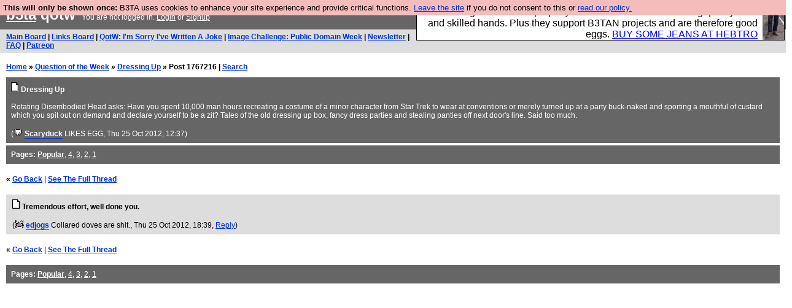

--- FILE ---
content_type: text/html; charset=UTF-8
request_url: https://b3ta.com/questions/dressingup/post1767216
body_size: 2465
content:

<!DOCTYPE html>
<html lang="en">

<head>
<meta charset="utf-8">
<meta http-equiv=Content-Type content="text/html; charset=UTF-8">
<meta name="viewport" content="width=device-width, initial-scale=1"> <!-- here for bootstrap rendering and touch zooming -->
<meta name="google-site-verification" content="QnF915OSHh0Uj4K3-Z6kajk9y7vERlujBcw-Bcowe9g" />

<div class="container-fluid"> <!-- here for bootstrap container div -->

<!-- Latest compiled and minified CSS -->


<!-- jQuery library -->
<link rel="stylesheet" href="/javascript/jquery/ui/1.12.1/themes/base/jquery-ui.min.css">
<script src="https://code.jquery.com/jquery-1.12.4.js"></script>
<script src="https://code.jquery.com/ui/1.12.1/jquery-ui.js"></script>


<!-- Popper JS -->
<script src="https://cdnjs.cloudflare.com/ajax/libs/popper.js/1.14.0/umd/popper.min.js"></script>

<!-- Bootstrap -->
<script src="https://maxcdn.bootstrapcdn.com/bootstrap/4.1.0/js/bootstrap.min.js"></script>






<title>b3ta.com qotw</title>

<link rel="stylesheet" href="/style/board.css?cachebust=12388
" type="text/css" media="all" />



<script type="text/javascript" src="/javascript/lib_v222.js?cachebust=212388
"></script>

				<script type="text/javascript">
					$( document ).ready(function() {
						setup_popuplinks();
					});
				</script>



<link rel="stylesheet" href="/style/ads.css" type="text/css" media="all" />
</head>
<body>

<div id="topbar">


					<div id="tad">
	
				<script src="/javascript/sponsor-header.js?cachebust=12388
"></script>
				</div>

	
	<span id="logo"><span id="target" onclick="window.location='http://b3ta.com';"></span><a href="/" style="color: #ffffff;">b3ta</a> qotw&nbsp</span>

	You are not logged in. <a href="/users/login.php?from=%2Fquestions%2F" name="header_login" class="w">Login</a> or <a href="/users/signup.php" name="board_signup" class="w">Signup</a><br>
</div>

<div id="navbar" style="background-color: #dddddd; color: #000000; font-family: arial, helvetica; font-size: 0.75em; padding: 5px 10px; font-weight: bold; margin-bottom: 0.5em;">

<a href="/board/" title="visit the main board" accesskey="1">Main Board</a> | <a href="/links/" title="visit the links board" accesskey="3">Links Board</a> | <a href="/questions/imsorryivewrittenajoke/" title="Question: I&#039;m Sorry I&#039;ve Written A Joke" accesskey="5">QotW: I'm Sorry I've Written A Joke</a> | <a href="/challenge/publicdomainweek/popular" title="Challenge: Public Domain Week" accesskey="6">Image Challenge: Public Domain Week</a> | <a href="/newsletter/issue976/" title="Read Issue 976: Your challenge this week is starting a drag act called &#039;Sonic Yootha Joyce&#039;">Newsletter</a> | <a href="/features/faq/" title="read the FAQ">FAQ</a> | <a href="https://www.patreon.com/b3ta" title="Fund b3ta with cash money">Patreon</a>





</div>



<div id="mainbar">



<div style="display:none; font-family: monospace; font-size: 12px; background-color: #fee; padding: 10px; border: 1px dashed #ccc; margin-bottom: 10px;">
<!-- remove the display:none; above, and add any announcements here -->
</div>

<div style="font-weight: bold; margin-bottom: 10px;">
	<a href="/">Home</a>
	&raquo;
	<a href="/questions/">Question of the Week</a>
	&raquo;
	<a href="/questions/dressingup/">Dressing Up</a>
	&raquo;
	Post 1767216
	| <a href="https://b3ta.com/search/answers">Search</a>
</div>

<!-- google_ad_section_start -->

<div class="posthead">




	<a href="/questions/dressingup/"><img src="/images/board_posticon.gif" width="13" height="16" alt="This is a question"></a> <b>Dressing Up</b><br>
	<br>
	Rotating Disembodied Head asks: Have you spent 10,000 man hours recreating a costume of a minor character from Star Trek to wear at conventions or merely turned up at a party buck-naked and sporting a mouthful of custard which you spit out on demand and declare yourself to be a zit? Tales of the old dressing up box, fancy dress parties and stealing panties off next door's line. Said too much.<br>
	<br>
	(<span class="byline"><a href="/features/appeal/" class="usericon" rel="nofollow" title="I helped save b3ta!"><img src="/images/icons/furtive.gif" alt="I helped save b3ta!"></a> <a href="/users/profile.php?id=1965" id="username" class="username">Scaryduck</a> <span class="usersig">LIKES EGG</span></span>, Thu 25 Oct 2012, 12:37)
<div style="clear:both"></div>
</div>

<div class="posthead">
<b>Pages:</b> <b><a href="/questions/dressingup/" style="color: #ffffff;">Popular</a></b>, <a href="/questions/dressingup/page4/" style="color: #ffffff;">4</a>, <a href="/questions/dressingup/page3/" style="color: #ffffff;">3</a>, <a href="/questions/dressingup/page2/" style="color: #ffffff;">2</a>, <a href="/questions/dressingup/page1/" style="color: #ffffff;">1</a>
</div>

<br>
 <b>&laquo; <a href="/questions/dressingup/">Go Back</a></b>  | <b><a href="/questions/dressingup/post1767050?highlight=answers-post-1767216">See The Full Thread</a></b>  <br> <br>

<div class="post1" style="padding-left: 10px;" id="answers-post-1767216" name="post1767216">
	<a href="/questions/dressingup/post1767216"><img src="/images/board_posticon.gif" alt="" title="This is a QotW comment" /></a>
	<b>Tremendous effort, well done you.</b><br>
 	<br>
	(<span class="byline"><a href="/features/appeal/" class="usericon" rel="nofollow" title="I helped save b3ta!"><img src="/images/icons/breel_crab.gif" alt="I helped save b3ta!"></a> <a href="/users/profile.php?id=21361" id="username" class="username">edjogs</a> <span class="usersig">Collared doves are shit.</span></span>, Thu 25 Oct 2012, 18:39,
	<a id="reply_post_link" class="reply_post_link_class" href="/questions/write.php?parent=1767216" id="question_reply" >Reply</a>)
</div>


<!-- google_ad_section_end -->

<br>
 <b>&laquo; <a href="/questions/dressingup/">Go Back</a></b>  | <b><a href="/questions/dressingup/post1767050?highlight=answers-post-1767216">See The Full Thread</a></b><br> <br>

<div class="posthead">
<b>Pages:</b> <b><a href="/questions/dressingup/" style="color: #ffffff;">Popular</a></b>, <a href="/questions/dressingup/page4/" style="color: #ffffff;">4</a>, <a href="/questions/dressingup/page3/" style="color: #ffffff;">3</a>, <a href="/questions/dressingup/page2/" style="color: #ffffff;">2</a>, <a href="/questions/dressingup/page1/" style="color: #ffffff;">1</a>
</div>



</div>

</div> <!--  class="container-fluid" -->

<!-- b3ta <?=6.0.0?> -->

<script type="text/javascript" src="https://www.google-analytics.com/urchin.js"></script>
<script type="text/javascript">
<!--
_uacct = "UA-96813-1";
urchinTracker();
//-->
</script>


<script defer src="https://static.cloudflareinsights.com/beacon.min.js/vcd15cbe7772f49c399c6a5babf22c1241717689176015" integrity="sha512-ZpsOmlRQV6y907TI0dKBHq9Md29nnaEIPlkf84rnaERnq6zvWvPUqr2ft8M1aS28oN72PdrCzSjY4U6VaAw1EQ==" data-cf-beacon='{"version":"2024.11.0","token":"14d40b0a5565471381f2fbbbc217a12b","r":1,"server_timing":{"name":{"cfCacheStatus":true,"cfEdge":true,"cfExtPri":true,"cfL4":true,"cfOrigin":true,"cfSpeedBrain":true},"location_startswith":null}}' crossorigin="anonymous"></script>
</body>
</html>